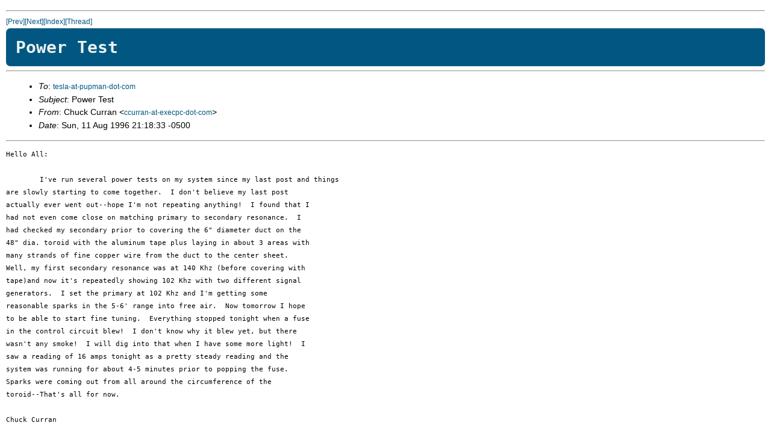

--- FILE ---
content_type: text/html; charset=UTF-8
request_url: https://pupman.com/listarchives/1996/august/msg00094.html
body_size: 2894
content:
<!--X-Subject: Power Test -->
<!--X-From: Chuck Curran &lt;ccurran-at-execpc-dot-com&gt;  -->
<!--X-Date: Sun, 11 Aug 1996 21:18:33 -0500  -->
<!--X-Message-Id:  -->
<!--X-ContentType: text/plain -->
<!--X-Head-End-->
<!DOCTYPE HTML PUBLIC "-//IETF//DTD HTML 2.0//EN">
<HTML>
<HEAD>
<link rel="stylesheet" href="../../archiveStyle.css" type="text/css">
</head>
<TITLE>Power Test</TITLE>
<LINK REV="made" HREF="mailto:ccurran-at-execpc-dot-com">
</HEAD>
<BODY>
<!--X-Body-Begin-->
<!--X-User-Header-->
<!--X-User-Header-End-->
<!--X-TopPNI-->
<HR>
<A HREF="msg00095.html">[Prev]</A><A HREF="msg00097.html">[Next]</A><A HREF="maillist.html#00094">[Index]</A><A HREF="threads.html#00094">[Thread]</A>
<!--X-TopPNI-End-->
<!--X-MsgBody-->
<H1>Power Test</H1>
<HR>
<UL>
<LI>
<em>To</em>: <A HREF="mailto:tesla-at-pupman-dot-com">tesla-at-pupman-dot-com</A> 
</LI>
<LI>
<em>Subject</em>: Power Test 
</LI>
<LI>
<em>From</em>: Chuck Curran &lt;<A HREF="mailto:ccurran-at-execpc-dot-com">ccurran-at-execpc-dot-com</A>&gt; 
</LI>
<LI>
<em>Date</em>: Sun, 11 Aug 1996 21:18:33 -0500 
</LI>
</UL>
<HR>
<PRE>
Hello All:

	I've run several power tests on my system since my last post and things
are slowly starting to come together.  I don't believe my last post
actually ever went out--hope I'm not repeating anything!  I found that I
had not even come close on matching primary to secondary resonance.  I
had checked my secondary prior to covering the 6" diameter duct on the
48" dia. toroid with the aluminum tape plus laying in about 3 areas with
many strands of fine copper wire from the duct to the center sheet. 
Well, my first secondary resonance was at 140 Khz (before covering with
tape)and now it's repeatedly showing 102 Khz with two different signal
generators.  I set the primary at 102 Khz and I'm getting some
reasonable sparks in the 5-6' range into free air.  Now tomorrow I hope
to be able to start fine tuning.  Everything stopped tonight when a fuse
in the control circuit blew!  I don't know why it blew yet, but there
wasn't any smoke!  I will dig into that when I have some more light!  I
saw a reading of 16 amps tonight as a pretty steady reading and the
system was running for about 4-5 minutes prior to popping the fuse. 
Sparks were coming out from all around the circumference of the
toroid--That's all for now.

Chuck Curran
</PRE>
<!--X-MsgBody-End-->
<!--X-Follow-Ups-->
<!--X-Follow-Ups-End-->
<!--X-References-->
<!--X-References-End-->
<!--X-BotPNI-->
<HR>
<UL>
<LI>Prev: <STRONG><A HREF="msg00095.html">Re: toroid parts...</A></STRONG></LI>
<LI>Next: <STRONG><A HREF="msg00097.html">Re: Test results</A></STRONG></LI>
<LI>Index(es):
<UL>
<LI><A HREF="maillist.html#00094"><STRONG>Main</STRONG></A></LI>
<LI><A HREF="threads.html#00094"><STRONG>Thread</STRONG></A></LI>
</UL>
</LI>
</UL>

<!--X-BotPNI-End-->
<!--X-User-Footer-->
<!--X-User-Footer-End-->
</BODY>
</HTML>
